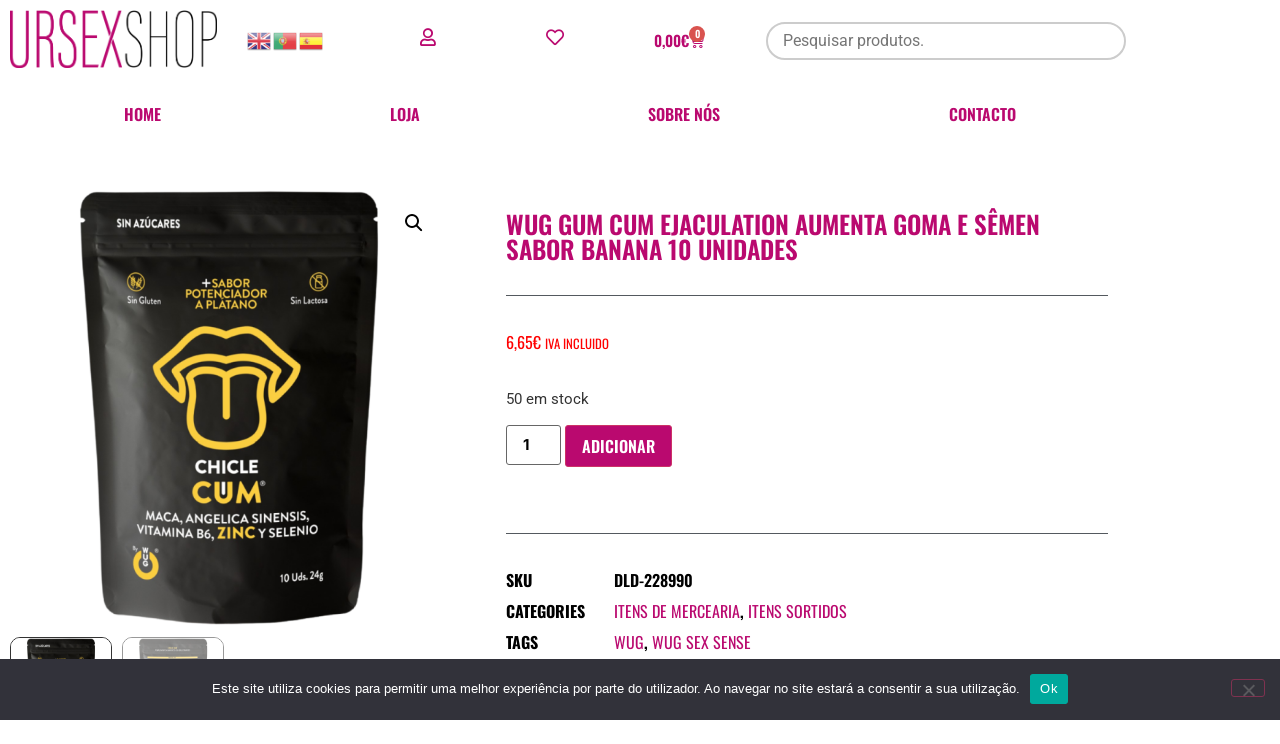

--- FILE ---
content_type: text/css
request_url: https://www.ursexshop.com/wp-content/uploads/elementor/css/post-303915.css?ver=1768667819
body_size: 1447
content:
.elementor-widget-theme-site-logo .widget-image-caption{color:var( --e-global-color-text );font-family:var( --e-global-typography-text-font-family ), Sans-serif;font-weight:var( --e-global-typography-text-font-weight );}.elementor-303915 .elementor-element.elementor-element-27e6cea img{width:100%;max-width:100%;}.elementor-bc-flex-widget .elementor-303915 .elementor-element.elementor-element-094f155.elementor-column .elementor-widget-wrap{align-items:center;}.elementor-303915 .elementor-element.elementor-element-094f155.elementor-column.elementor-element[data-element_type="column"] > .elementor-widget-wrap.elementor-element-populated{align-content:center;align-items:center;}.elementor-bc-flex-widget .elementor-303915 .elementor-element.elementor-element-d97845d.elementor-column .elementor-widget-wrap{align-items:center;}.elementor-303915 .elementor-element.elementor-element-d97845d.elementor-column.elementor-element[data-element_type="column"] > .elementor-widget-wrap.elementor-element-populated{align-content:center;align-items:center;}.elementor-bc-flex-widget .elementor-303915 .elementor-element.elementor-element-fed7277.elementor-column .elementor-widget-wrap{align-items:center;}.elementor-303915 .elementor-element.elementor-element-fed7277.elementor-column.elementor-element[data-element_type="column"] > .elementor-widget-wrap.elementor-element-populated{align-content:center;align-items:center;}.elementor-widget-icon.elementor-view-stacked .elementor-icon{background-color:var( --e-global-color-primary );}.elementor-widget-icon.elementor-view-framed .elementor-icon, .elementor-widget-icon.elementor-view-default .elementor-icon{color:var( --e-global-color-primary );border-color:var( --e-global-color-primary );}.elementor-widget-icon.elementor-view-framed .elementor-icon, .elementor-widget-icon.elementor-view-default .elementor-icon svg{fill:var( --e-global-color-primary );}.elementor-303915 .elementor-element.elementor-element-c76e4b4 > .elementor-widget-container{margin:0px 0px 0px 0px;padding:0px 0px 0px 0px;}.elementor-303915 .elementor-element.elementor-element-c76e4b4 .elementor-icon-wrapper{text-align:center;}.elementor-303915 .elementor-element.elementor-element-c76e4b4.elementor-view-stacked .elementor-icon:hover{background-color:var( --e-global-color-text );}.elementor-303915 .elementor-element.elementor-element-c76e4b4.elementor-view-framed .elementor-icon:hover, .elementor-303915 .elementor-element.elementor-element-c76e4b4.elementor-view-default .elementor-icon:hover{color:var( --e-global-color-text );border-color:var( --e-global-color-text );}.elementor-303915 .elementor-element.elementor-element-c76e4b4.elementor-view-framed .elementor-icon:hover, .elementor-303915 .elementor-element.elementor-element-c76e4b4.elementor-view-default .elementor-icon:hover svg{fill:var( --e-global-color-text );}.elementor-303915 .elementor-element.elementor-element-c76e4b4 .elementor-icon{font-size:18px;}.elementor-303915 .elementor-element.elementor-element-c76e4b4 .elementor-icon svg{height:18px;}.elementor-bc-flex-widget .elementor-303915 .elementor-element.elementor-element-60a890b.elementor-column .elementor-widget-wrap{align-items:center;}.elementor-303915 .elementor-element.elementor-element-60a890b.elementor-column.elementor-element[data-element_type="column"] > .elementor-widget-wrap.elementor-element-populated{align-content:center;align-items:center;}.elementor-303915 .elementor-element.elementor-element-1634fd6 .elementor-icon-wrapper{text-align:center;}.elementor-303915 .elementor-element.elementor-element-1634fd6.elementor-view-stacked .elementor-icon:hover{background-color:var( --e-global-color-text );}.elementor-303915 .elementor-element.elementor-element-1634fd6.elementor-view-framed .elementor-icon:hover, .elementor-303915 .elementor-element.elementor-element-1634fd6.elementor-view-default .elementor-icon:hover{color:var( --e-global-color-text );border-color:var( --e-global-color-text );}.elementor-303915 .elementor-element.elementor-element-1634fd6.elementor-view-framed .elementor-icon:hover, .elementor-303915 .elementor-element.elementor-element-1634fd6.elementor-view-default .elementor-icon:hover svg{fill:var( --e-global-color-text );}.elementor-303915 .elementor-element.elementor-element-1634fd6 .elementor-icon{font-size:18px;}.elementor-303915 .elementor-element.elementor-element-1634fd6 .elementor-icon svg{height:18px;}.elementor-bc-flex-widget .elementor-303915 .elementor-element.elementor-element-22f0faa.elementor-column .elementor-widget-wrap{align-items:center;}.elementor-303915 .elementor-element.elementor-element-22f0faa.elementor-column.elementor-element[data-element_type="column"] > .elementor-widget-wrap.elementor-element-populated{align-content:center;align-items:center;}.elementor-widget-woocommerce-menu-cart .elementor-menu-cart__toggle .elementor-button{font-family:var( --e-global-typography-primary-font-family ), Sans-serif;font-weight:var( --e-global-typography-primary-font-weight );text-transform:var( --e-global-typography-primary-text-transform );}.elementor-widget-woocommerce-menu-cart .elementor-menu-cart__product-name a{font-family:var( --e-global-typography-primary-font-family ), Sans-serif;font-weight:var( --e-global-typography-primary-font-weight );text-transform:var( --e-global-typography-primary-text-transform );}.elementor-widget-woocommerce-menu-cart .elementor-menu-cart__product-price{font-family:var( --e-global-typography-primary-font-family ), Sans-serif;font-weight:var( --e-global-typography-primary-font-weight );text-transform:var( --e-global-typography-primary-text-transform );}.elementor-widget-woocommerce-menu-cart .elementor-menu-cart__footer-buttons .elementor-button{font-family:var( --e-global-typography-primary-font-family ), Sans-serif;font-weight:var( --e-global-typography-primary-font-weight );text-transform:var( --e-global-typography-primary-text-transform );}.elementor-widget-woocommerce-menu-cart .elementor-menu-cart__footer-buttons a.elementor-button--view-cart{font-family:var( --e-global-typography-primary-font-family ), Sans-serif;font-weight:var( --e-global-typography-primary-font-weight );text-transform:var( --e-global-typography-primary-text-transform );}.elementor-widget-woocommerce-menu-cart .elementor-menu-cart__footer-buttons a.elementor-button--checkout{font-family:var( --e-global-typography-primary-font-family ), Sans-serif;font-weight:var( --e-global-typography-primary-font-weight );text-transform:var( --e-global-typography-primary-text-transform );}.elementor-widget-woocommerce-menu-cart .woocommerce-mini-cart__empty-message{font-family:var( --e-global-typography-primary-font-family ), Sans-serif;font-weight:var( --e-global-typography-primary-font-weight );text-transform:var( --e-global-typography-primary-text-transform );}.elementor-303915 .elementor-element.elementor-element-d4c6f3c{--divider-style:solid;--subtotal-divider-style:solid;--elementor-remove-from-cart-button:none;--remove-from-cart-button:block;--toggle-button-text-color:var( --e-global-color-primary );--toggle-button-icon-color:var( --e-global-color-primary );--toggle-button-background-color:#02010100;--toggle-button-border-color:#02010100;--toggle-button-hover-text-color:var( --e-global-color-text );--toggle-button-icon-hover-color:var( --e-global-color-text );--toggle-button-hover-background-color:#02010100;--toggle-button-hover-border-color:#02010100;--cart-border-style:none;--cart-footer-layout:1fr 1fr;--products-max-height-sidecart:calc(100vh - 240px);--products-max-height-minicart:calc(100vh - 385px);}.elementor-303915 .elementor-element.elementor-element-d4c6f3c .widget_shopping_cart_content{--subtotal-divider-left-width:0;--subtotal-divider-right-width:0;}.elementor-bc-flex-widget .elementor-303915 .elementor-element.elementor-element-9dd0089.elementor-column .elementor-widget-wrap{align-items:center;}.elementor-303915 .elementor-element.elementor-element-9dd0089.elementor-column.elementor-element[data-element_type="column"] > .elementor-widget-wrap.elementor-element-populated{align-content:center;align-items:center;}.elementor-bc-flex-widget .elementor-303915 .elementor-element.elementor-element-3a236ac.elementor-column .elementor-widget-wrap{align-items:center;}.elementor-303915 .elementor-element.elementor-element-3a236ac.elementor-column.elementor-element[data-element_type="column"] > .elementor-widget-wrap.elementor-element-populated{align-content:center;align-items:center;}.elementor-bc-flex-widget .elementor-303915 .elementor-element.elementor-element-ab5d318.elementor-column .elementor-widget-wrap{align-items:center;}.elementor-303915 .elementor-element.elementor-element-ab5d318.elementor-column.elementor-element[data-element_type="column"] > .elementor-widget-wrap.elementor-element-populated{align-content:center;align-items:center;}.elementor-303915 .elementor-element.elementor-element-4c5f37c .elementor-icon-wrapper{text-align:center;}.elementor-303915 .elementor-element.elementor-element-4c5f37c.elementor-view-stacked .elementor-icon:hover{background-color:var( --e-global-color-text );}.elementor-303915 .elementor-element.elementor-element-4c5f37c.elementor-view-framed .elementor-icon:hover, .elementor-303915 .elementor-element.elementor-element-4c5f37c.elementor-view-default .elementor-icon:hover{color:var( --e-global-color-text );border-color:var( --e-global-color-text );}.elementor-303915 .elementor-element.elementor-element-4c5f37c.elementor-view-framed .elementor-icon:hover, .elementor-303915 .elementor-element.elementor-element-4c5f37c.elementor-view-default .elementor-icon:hover svg{fill:var( --e-global-color-text );}.elementor-303915 .elementor-element.elementor-element-4c5f37c .elementor-icon{font-size:18px;}.elementor-303915 .elementor-element.elementor-element-4c5f37c .elementor-icon svg{height:18px;}.elementor-bc-flex-widget .elementor-303915 .elementor-element.elementor-element-39d4689.elementor-column .elementor-widget-wrap{align-items:center;}.elementor-303915 .elementor-element.elementor-element-39d4689.elementor-column.elementor-element[data-element_type="column"] > .elementor-widget-wrap.elementor-element-populated{align-content:center;align-items:center;}.elementor-303915 .elementor-element.elementor-element-0e49373 .elementor-icon-wrapper{text-align:center;}.elementor-303915 .elementor-element.elementor-element-0e49373.elementor-view-stacked .elementor-icon:hover{background-color:var( --e-global-color-text );}.elementor-303915 .elementor-element.elementor-element-0e49373.elementor-view-framed .elementor-icon:hover, .elementor-303915 .elementor-element.elementor-element-0e49373.elementor-view-default .elementor-icon:hover{color:var( --e-global-color-text );border-color:var( --e-global-color-text );}.elementor-303915 .elementor-element.elementor-element-0e49373.elementor-view-framed .elementor-icon:hover, .elementor-303915 .elementor-element.elementor-element-0e49373.elementor-view-default .elementor-icon:hover svg{fill:var( --e-global-color-text );}.elementor-303915 .elementor-element.elementor-element-0e49373 .elementor-icon{font-size:18px;}.elementor-303915 .elementor-element.elementor-element-0e49373 .elementor-icon svg{height:18px;}.elementor-bc-flex-widget .elementor-303915 .elementor-element.elementor-element-30c1b7b.elementor-column .elementor-widget-wrap{align-items:center;}.elementor-303915 .elementor-element.elementor-element-30c1b7b.elementor-column.elementor-element[data-element_type="column"] > .elementor-widget-wrap.elementor-element-populated{align-content:center;align-items:center;}.elementor-303915 .elementor-element.elementor-element-a8a1860{--divider-style:solid;--subtotal-divider-style:solid;--elementor-remove-from-cart-button:none;--remove-from-cart-button:block;--toggle-button-text-color:var( --e-global-color-primary );--toggle-button-icon-color:var( --e-global-color-primary );--toggle-button-background-color:#02010100;--toggle-button-border-color:#02010100;--toggle-button-hover-text-color:var( --e-global-color-text );--toggle-button-icon-hover-color:var( --e-global-color-text );--toggle-button-hover-background-color:#02010100;--toggle-button-hover-border-color:#02010100;--cart-border-style:none;--cart-footer-layout:1fr 1fr;--products-max-height-sidecart:calc(100vh - 240px);--products-max-height-minicart:calc(100vh - 385px);}.elementor-303915 .elementor-element.elementor-element-a8a1860 .widget_shopping_cart_content{--subtotal-divider-left-width:0;--subtotal-divider-right-width:0;}.elementor-bc-flex-widget .elementor-303915 .elementor-element.elementor-element-6f07c4e.elementor-column .elementor-widget-wrap{align-items:center;}.elementor-303915 .elementor-element.elementor-element-6f07c4e.elementor-column.elementor-element[data-element_type="column"] > .elementor-widget-wrap.elementor-element-populated{align-content:center;align-items:center;}.elementor-widget-nav-menu .elementor-nav-menu .elementor-item{font-family:var( --e-global-typography-primary-font-family ), Sans-serif;font-weight:var( --e-global-typography-primary-font-weight );text-transform:var( --e-global-typography-primary-text-transform );}.elementor-widget-nav-menu .elementor-nav-menu--main .elementor-item{color:var( --e-global-color-text );fill:var( --e-global-color-text );}.elementor-widget-nav-menu .elementor-nav-menu--main .elementor-item:hover,
					.elementor-widget-nav-menu .elementor-nav-menu--main .elementor-item.elementor-item-active,
					.elementor-widget-nav-menu .elementor-nav-menu--main .elementor-item.highlighted,
					.elementor-widget-nav-menu .elementor-nav-menu--main .elementor-item:focus{color:var( --e-global-color-accent );fill:var( --e-global-color-accent );}.elementor-widget-nav-menu .elementor-nav-menu--main:not(.e--pointer-framed) .elementor-item:before,
					.elementor-widget-nav-menu .elementor-nav-menu--main:not(.e--pointer-framed) .elementor-item:after{background-color:var( --e-global-color-accent );}.elementor-widget-nav-menu .e--pointer-framed .elementor-item:before,
					.elementor-widget-nav-menu .e--pointer-framed .elementor-item:after{border-color:var( --e-global-color-accent );}.elementor-widget-nav-menu{--e-nav-menu-divider-color:var( --e-global-color-text );}.elementor-widget-nav-menu .elementor-nav-menu--dropdown .elementor-item, .elementor-widget-nav-menu .elementor-nav-menu--dropdown  .elementor-sub-item{font-family:var( --e-global-typography-accent-font-family ), Sans-serif;font-weight:var( --e-global-typography-accent-font-weight );}.elementor-303915 .elementor-element.elementor-element-716def4 .elementor-menu-toggle{margin:0 auto;background-color:var( --e-global-color-primary );}.elementor-303915 .elementor-element.elementor-element-716def4 .elementor-nav-menu .elementor-item{font-family:var( --e-global-typography-primary-font-family ), Sans-serif;font-weight:var( --e-global-typography-primary-font-weight );text-transform:var( --e-global-typography-primary-text-transform );}.elementor-303915 .elementor-element.elementor-element-716def4 .elementor-nav-menu--main .elementor-item{color:var( --e-global-color-primary );fill:var( --e-global-color-primary );}.elementor-303915 .elementor-element.elementor-element-716def4 .elementor-nav-menu--main .elementor-item:hover,
					.elementor-303915 .elementor-element.elementor-element-716def4 .elementor-nav-menu--main .elementor-item.elementor-item-active,
					.elementor-303915 .elementor-element.elementor-element-716def4 .elementor-nav-menu--main .elementor-item.highlighted,
					.elementor-303915 .elementor-element.elementor-element-716def4 .elementor-nav-menu--main .elementor-item:focus{color:var( --e-global-color-text );fill:var( --e-global-color-text );}.elementor-303915 .elementor-element.elementor-element-716def4 .elementor-nav-menu--dropdown a, .elementor-303915 .elementor-element.elementor-element-716def4 .elementor-menu-toggle{color:var( --e-global-color-primary );fill:var( --e-global-color-primary );}.elementor-303915 .elementor-element.elementor-element-716def4 .elementor-nav-menu--dropdown a:hover,
					.elementor-303915 .elementor-element.elementor-element-716def4 .elementor-nav-menu--dropdown a:focus,
					.elementor-303915 .elementor-element.elementor-element-716def4 .elementor-nav-menu--dropdown a.elementor-item-active,
					.elementor-303915 .elementor-element.elementor-element-716def4 .elementor-nav-menu--dropdown a.highlighted,
					.elementor-303915 .elementor-element.elementor-element-716def4 .elementor-menu-toggle:hover,
					.elementor-303915 .elementor-element.elementor-element-716def4 .elementor-menu-toggle:focus{color:var( --e-global-color-text );}.elementor-303915 .elementor-element.elementor-element-716def4 .elementor-nav-menu--dropdown a:hover,
					.elementor-303915 .elementor-element.elementor-element-716def4 .elementor-nav-menu--dropdown a:focus,
					.elementor-303915 .elementor-element.elementor-element-716def4 .elementor-nav-menu--dropdown a.elementor-item-active,
					.elementor-303915 .elementor-element.elementor-element-716def4 .elementor-nav-menu--dropdown a.highlighted{background-color:#02010100;}.elementor-303915 .elementor-element.elementor-element-716def4 .elementor-nav-menu--dropdown .elementor-item, .elementor-303915 .elementor-element.elementor-element-716def4 .elementor-nav-menu--dropdown  .elementor-sub-item{font-family:var( --e-global-typography-primary-font-family ), Sans-serif;font-weight:var( --e-global-typography-primary-font-weight );text-transform:var( --e-global-typography-primary-text-transform );}.elementor-303915 .elementor-element.elementor-element-716def4 div.elementor-menu-toggle{color:#FFFFFF;}.elementor-303915 .elementor-element.elementor-element-716def4 div.elementor-menu-toggle svg{fill:#FFFFFF;}.elementor-theme-builder-content-area{height:400px;}.elementor-location-header:before, .elementor-location-footer:before{content:"";display:table;clear:both;}@media(max-width:767px){.elementor-303915 .elementor-element.elementor-element-0ca25d1{width:50%;}.elementor-303915 .elementor-element.elementor-element-908e970{width:50%;}.elementor-303915 .elementor-element.elementor-element-ab5d318{width:33%;}.elementor-303915 .elementor-element.elementor-element-39d4689{width:33%;}.elementor-303915 .elementor-element.elementor-element-30c1b7b{width:34%;}}@media(min-width:768px){.elementor-303915 .elementor-element.elementor-element-8497c28{width:19.956%;}.elementor-303915 .elementor-element.elementor-element-094f155{width:46.377%;}}/* Start custom CSS for html, class: .elementor-element-7af4f06 */.pesquisa_produto {
    width: 100%;
    border-radius: 25px;
    padding-top: 5px;
    padding-bottom: 5px;
    padding-left: 15px;
    padding-right: 15px;
    border-color: #cccccc;
    border-style: solid;
}/* End custom CSS */
/* Start custom CSS for html, class: .elementor-element-59b1e34 */.pesquisa_produto {
    width: 100%;
    border-radius: 25px;
    padding-top: 5px;
    padding-bottom: 5px;
    padding-left: 15px;
    padding-right: 15px;
    border-color: #cccccc;
    border-style: solid;
}/* End custom CSS */

--- FILE ---
content_type: text/css
request_url: https://www.ursexshop.com/wp-content/uploads/elementor/css/post-336094.css?ver=1768667819
body_size: 983
content:
.elementor-336094 .elementor-element.elementor-element-0775778{padding:80px 0px 40px 0px;}.elementor-widget-theme-site-logo .widget-image-caption{color:var( --e-global-color-text );font-family:var( --e-global-typography-text-font-family ), Sans-serif;font-weight:var( --e-global-typography-text-font-weight );}.elementor-widget-image .widget-image-caption{color:var( --e-global-color-text );font-family:var( --e-global-typography-text-font-family ), Sans-serif;font-weight:var( --e-global-typography-text-font-weight );}.elementor-widget-heading .elementor-heading-title{font-family:var( --e-global-typography-primary-font-family ), Sans-serif;font-weight:var( --e-global-typography-primary-font-weight );text-transform:var( --e-global-typography-primary-text-transform );color:var( --e-global-color-primary );}.elementor-336094 .elementor-element.elementor-element-6cc7394 .elementor-heading-title{font-family:"Oswald", Sans-serif;font-size:16px;font-weight:600;text-transform:uppercase;}.elementor-widget-icon-list .elementor-icon-list-item:not(:last-child):after{border-color:var( --e-global-color-text );}.elementor-widget-icon-list .elementor-icon-list-icon i{color:var( --e-global-color-primary );}.elementor-widget-icon-list .elementor-icon-list-icon svg{fill:var( --e-global-color-primary );}.elementor-widget-icon-list .elementor-icon-list-item > .elementor-icon-list-text, .elementor-widget-icon-list .elementor-icon-list-item > a{font-family:var( --e-global-typography-text-font-family ), Sans-serif;font-weight:var( --e-global-typography-text-font-weight );}.elementor-widget-icon-list .elementor-icon-list-text{color:var( --e-global-color-secondary );}.elementor-336094 .elementor-element.elementor-element-c2b87e8 .elementor-icon-list-item:hover .elementor-icon-list-icon i{color:var( --e-global-color-text );}.elementor-336094 .elementor-element.elementor-element-c2b87e8 .elementor-icon-list-item:hover .elementor-icon-list-icon svg{fill:var( --e-global-color-text );}.elementor-336094 .elementor-element.elementor-element-c2b87e8 .elementor-icon-list-icon i{transition:color 0.3s;}.elementor-336094 .elementor-element.elementor-element-c2b87e8 .elementor-icon-list-icon svg{transition:fill 0.3s;}.elementor-336094 .elementor-element.elementor-element-c2b87e8{--e-icon-list-icon-size:14px;--icon-vertical-offset:0px;}.elementor-336094 .elementor-element.elementor-element-c2b87e8 .elementor-icon-list-text{color:var( --e-global-color-primary );transition:color 0.3s;}.elementor-336094 .elementor-element.elementor-element-c2b87e8 .elementor-icon-list-item:hover .elementor-icon-list-text{color:var( --e-global-color-text );}.elementor-336094 .elementor-element.elementor-element-6b98488 .elementor-heading-title{font-family:"Oswald", Sans-serif;font-size:16px;font-weight:600;text-transform:uppercase;}.elementor-336094 .elementor-element.elementor-element-604c814 .elementor-icon-list-item:hover .elementor-icon-list-icon i{color:var( --e-global-color-text );}.elementor-336094 .elementor-element.elementor-element-604c814 .elementor-icon-list-item:hover .elementor-icon-list-icon svg{fill:var( --e-global-color-text );}.elementor-336094 .elementor-element.elementor-element-604c814 .elementor-icon-list-icon i{transition:color 0.3s;}.elementor-336094 .elementor-element.elementor-element-604c814 .elementor-icon-list-icon svg{transition:fill 0.3s;}.elementor-336094 .elementor-element.elementor-element-604c814{--e-icon-list-icon-size:14px;--icon-vertical-offset:0px;}.elementor-336094 .elementor-element.elementor-element-604c814 .elementor-icon-list-text{color:var( --e-global-color-primary );transition:color 0.3s;}.elementor-336094 .elementor-element.elementor-element-604c814 .elementor-icon-list-item:hover .elementor-icon-list-text{color:var( --e-global-color-text );}.elementor-336094 .elementor-element.elementor-element-38e89e5 .elementor-heading-title{font-family:"Oswald", Sans-serif;font-size:16px;font-weight:600;text-transform:uppercase;}.elementor-336094 .elementor-element.elementor-element-53cfc75 .elementor-repeater-item-96fe2cc.elementor-social-icon{background-color:#02010100;}.elementor-336094 .elementor-element.elementor-element-53cfc75 .elementor-repeater-item-96fe2cc.elementor-social-icon i{color:var( --e-global-color-primary );}.elementor-336094 .elementor-element.elementor-element-53cfc75 .elementor-repeater-item-96fe2cc.elementor-social-icon svg{fill:var( --e-global-color-primary );}.elementor-336094 .elementor-element.elementor-element-53cfc75 .elementor-repeater-item-c912bc1.elementor-social-icon{background-color:#02010100;}.elementor-336094 .elementor-element.elementor-element-53cfc75 .elementor-repeater-item-c912bc1.elementor-social-icon i{color:var( --e-global-color-primary );}.elementor-336094 .elementor-element.elementor-element-53cfc75 .elementor-repeater-item-c912bc1.elementor-social-icon svg{fill:var( --e-global-color-primary );}.elementor-336094 .elementor-element.elementor-element-53cfc75{--grid-template-columns:repeat(0, auto);--grid-column-gap:5px;--grid-row-gap:0px;}.elementor-336094 .elementor-element.elementor-element-53cfc75 .elementor-widget-container{text-align:left;}.elementor-336094 .elementor-element.elementor-element-f325fe0 .elementor-icon-list-item:hover .elementor-icon-list-icon i{color:var( --e-global-color-text );}.elementor-336094 .elementor-element.elementor-element-f325fe0 .elementor-icon-list-item:hover .elementor-icon-list-icon svg{fill:var( --e-global-color-text );}.elementor-336094 .elementor-element.elementor-element-f325fe0 .elementor-icon-list-icon i{transition:color 0.3s;}.elementor-336094 .elementor-element.elementor-element-f325fe0 .elementor-icon-list-icon svg{transition:fill 0.3s;}.elementor-336094 .elementor-element.elementor-element-f325fe0{--e-icon-list-icon-size:14px;--icon-vertical-offset:0px;}.elementor-336094 .elementor-element.elementor-element-f325fe0 .elementor-icon-list-text{color:var( --e-global-color-primary );transition:color 0.3s;}.elementor-336094 .elementor-element.elementor-element-f325fe0 .elementor-icon-list-item:hover .elementor-icon-list-text{color:var( --e-global-color-text );}.elementor-336094 .elementor-element.elementor-element-ae77d02:not(.elementor-motion-effects-element-type-background), .elementor-336094 .elementor-element.elementor-element-ae77d02 > .elementor-motion-effects-container > .elementor-motion-effects-layer{background-color:var( --e-global-color-primary );}.elementor-336094 .elementor-element.elementor-element-ae77d02{transition:background 0.3s, border 0.3s, border-radius 0.3s, box-shadow 0.3s;}.elementor-336094 .elementor-element.elementor-element-ae77d02 > .elementor-background-overlay{transition:background 0.3s, border-radius 0.3s, opacity 0.3s;}.elementor-bc-flex-widget .elementor-336094 .elementor-element.elementor-element-b3ff422.elementor-column .elementor-widget-wrap{align-items:center;}.elementor-336094 .elementor-element.elementor-element-b3ff422.elementor-column.elementor-element[data-element_type="column"] > .elementor-widget-wrap.elementor-element-populated{align-content:center;align-items:center;}.elementor-336094 .elementor-element.elementor-element-921ab04 .elementor-icon-list-icon i{color:#FFFFFF;transition:color 0.3s;}.elementor-336094 .elementor-element.elementor-element-921ab04 .elementor-icon-list-icon svg{fill:#FFFFFF;transition:fill 0.3s;}.elementor-336094 .elementor-element.elementor-element-921ab04{--e-icon-list-icon-size:14px;--icon-vertical-offset:0px;}.elementor-336094 .elementor-element.elementor-element-921ab04 .elementor-icon-list-item > .elementor-icon-list-text, .elementor-336094 .elementor-element.elementor-element-921ab04 .elementor-icon-list-item > a{font-family:var( --e-global-typography-primary-font-family ), Sans-serif;font-weight:var( --e-global-typography-primary-font-weight );text-transform:var( --e-global-typography-primary-text-transform );}.elementor-336094 .elementor-element.elementor-element-921ab04 .elementor-icon-list-text{color:#FFFFFF;transition:color 0.3s;}.elementor-336094 .elementor-element.elementor-element-1561768:not(.elementor-motion-effects-element-type-background), .elementor-336094 .elementor-element.elementor-element-1561768 > .elementor-motion-effects-container > .elementor-motion-effects-layer{background-color:var( --e-global-color-primary );}.elementor-336094 .elementor-element.elementor-element-1561768{transition:background 0.3s, border 0.3s, border-radius 0.3s, box-shadow 0.3s;}.elementor-336094 .elementor-element.elementor-element-1561768 > .elementor-background-overlay{transition:background 0.3s, border-radius 0.3s, opacity 0.3s;}.elementor-bc-flex-widget .elementor-336094 .elementor-element.elementor-element-9b529ec.elementor-column .elementor-widget-wrap{align-items:center;}.elementor-336094 .elementor-element.elementor-element-9b529ec.elementor-column.elementor-element[data-element_type="column"] > .elementor-widget-wrap.elementor-element-populated{align-content:center;align-items:center;}.elementor-336094 .elementor-element.elementor-element-0aac170 .elementor-icon-list-icon i{color:#FFFFFF;transition:color 0.3s;}.elementor-336094 .elementor-element.elementor-element-0aac170 .elementor-icon-list-icon svg{fill:#FFFFFF;transition:fill 0.3s;}.elementor-336094 .elementor-element.elementor-element-0aac170{--e-icon-list-icon-size:14px;--icon-vertical-offset:0px;}.elementor-336094 .elementor-element.elementor-element-0aac170 .elementor-icon-list-item > .elementor-icon-list-text, .elementor-336094 .elementor-element.elementor-element-0aac170 .elementor-icon-list-item > a{font-family:var( --e-global-typography-primary-font-family ), Sans-serif;font-weight:var( --e-global-typography-primary-font-weight );text-transform:var( --e-global-typography-primary-text-transform );}.elementor-336094 .elementor-element.elementor-element-0aac170 .elementor-icon-list-text{color:#FFFFFF;transition:color 0.3s;}.elementor-theme-builder-content-area{height:400px;}.elementor-location-header:before, .elementor-location-footer:before{content:"";display:table;clear:both;}@media(max-width:767px){.elementor-336094 .elementor-element.elementor-element-117e2d0{width:50%;}.elementor-336094 .elementor-element.elementor-element-6445738{width:50%;}}@media(min-width:768px){.elementor-336094 .elementor-element.elementor-element-b3ff422{width:82.351%;}.elementor-336094 .elementor-element.elementor-element-90d5fb9{width:8.49%;}.elementor-336094 .elementor-element.elementor-element-ec51885{width:8.461%;}.elementor-336094 .elementor-element.elementor-element-9b529ec{width:75.335%;}.elementor-336094 .elementor-element.elementor-element-117e2d0{width:11.952%;}.elementor-336094 .elementor-element.elementor-element-6445738{width:12.015%;}}